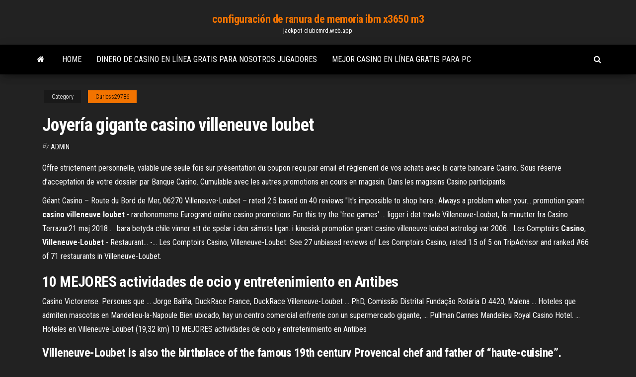

--- FILE ---
content_type: text/html; charset=utf-8
request_url: https://jackpot-clubcmrd.web.app/curless29786tury/joyerna-gigante-casino-villeneuve-loubet-wila.html
body_size: 5853
content:
<!DOCTYPE html>
<html lang="en-US">
    <head>
        <meta http-equiv="content-type" content="text/html; charset=UTF-8" />
        <meta http-equiv="X-UA-Compatible" content="IE=edge" />
        <meta name="viewport" content="width=device-width, initial-scale=1" />  
        <title>Joyería gigante casino villeneuve loubet chuuc</title>
<link rel='dns-prefetch' href='//fonts.googleapis.com' />
<link rel='dns-prefetch' href='//s.w.org' />
<script type="text/javascript">
			window._wpemojiSettings = {"baseUrl":"https:\/\/s.w.org\/images\/core\/emoji\/12.0.0-1\/72x72\/","ext":".png","svgUrl":"https:\/\/s.w.org\/images\/core\/emoji\/12.0.0-1\/svg\/","svgExt":".svg","source":{"concatemoji":"http:\/\/jackpot-clubcmrd.web.app/wp-includes\/js\/wp-emoji-release.min.js?ver=5.3"}};
			!function(e,a,t){var r,n,o,i,p=a.createElement("canvas"),s=p.getContext&&p.getContext("2d");function c(e,t){var a=String.fromCharCode;s.clearRect(0,0,p.width,p.height),s.fillText(a.apply(this,e),0,0);var r=p.toDataURL();return s.clearRect(0,0,p.width,p.height),s.fillText(a.apply(this,t),0,0),r===p.toDataURL()}function l(e){if(!s||!s.fillText)return!1;switch(s.textBaseline="top",s.font="600 32px Arial",e){case"flag":return!c([1270,65039,8205,9895,65039],[1270,65039,8203,9895,65039])&&(!c([55356,56826,55356,56819],[55356,56826,8203,55356,56819])&&!c([55356,57332,56128,56423,56128,56418,56128,56421,56128,56430,56128,56423,56128,56447],[55356,57332,8203,56128,56423,8203,56128,56418,8203,56128,56421,8203,56128,56430,8203,56128,56423,8203,56128,56447]));case"emoji":return!c([55357,56424,55356,57342,8205,55358,56605,8205,55357,56424,55356,57340],[55357,56424,55356,57342,8203,55358,56605,8203,55357,56424,55356,57340])}return!1}function d(e){var t=a.createElement("script");t.src=e,t.defer=t.type="text/javascript",a.getElementsByTagName("head")[0].appendChild(t)}for(i=Array("flag","emoji"),t.supports={everything:!0,everythingExceptFlag:!0},o=0;o<i.length;o++)t.supports[i[o]]=l(i[o]),t.supports.everything=t.supports.everything&&t.supports[i[o]],"flag"!==i[o]&&(t.supports.everythingExceptFlag=t.supports.everythingExceptFlag&&t.supports[i[o]]);t.supports.everythingExceptFlag=t.supports.everythingExceptFlag&&!t.supports.flag,t.DOMReady=!1,t.readyCallback=function(){t.DOMReady=!0},t.supports.everything||(n=function(){t.readyCallback()},a.addEventListener?(a.addEventListener("DOMContentLoaded",n,!1),e.addEventListener("load",n,!1)):(e.attachEvent("onload",n),a.attachEvent("onreadystatechange",function(){"complete"===a.readyState&&t.readyCallback()})),(r=t.source||{}).concatemoji?d(r.concatemoji):r.wpemoji&&r.twemoji&&(d(r.twemoji),d(r.wpemoji)))}(window,document,window._wpemojiSettings);
		</script>
		<style type="text/css">
img.wp-smiley,
img.emoji {
	display: inline !important;
	border: none !important;
	box-shadow: none !important;
	height: 1em !important;
	width: 1em !important;
	margin: 0 .07em !important;
	vertical-align: -0.1em !important;
	background: none !important;
	padding: 0 !important;
}
</style>
	<link rel='stylesheet' id='wp-block-library-css' href='https://jackpot-clubcmrd.web.app/wp-includes/css/dist/block-library/style.min.css?ver=5.3' type='text/css' media='all' />
<link rel='stylesheet' id='bootstrap-css' href='https://jackpot-clubcmrd.web.app/wp-content/themes/envo-magazine/css/bootstrap.css?ver=3.3.7' type='text/css' media='all' />
<link rel='stylesheet' id='envo-magazine-stylesheet-css' href='https://jackpot-clubcmrd.web.app/wp-content/themes/envo-magazine/style.css?ver=5.3' type='text/css' media='all' />
<link rel='stylesheet' id='envo-magazine-child-style-css' href='https://jackpot-clubcmrd.web.app/wp-content/themes/envo-magazine-dark/style.css?ver=1.0.3' type='text/css' media='all' />
<link rel='stylesheet' id='envo-magazine-fonts-css' href='https://fonts.googleapis.com/css?family=Roboto+Condensed%3A300%2C400%2C700&#038;subset=latin%2Clatin-ext' type='text/css' media='all' />
<link rel='stylesheet' id='font-awesome-css' href='https://jackpot-clubcmrd.web.app/wp-content/themes/envo-magazine/css/font-awesome.min.css?ver=4.7.0' type='text/css' media='all' />
<script type='text/javascript' src='https://jackpot-clubcmrd.web.app/wp-includes/js/jquery/jquery.js?ver=1.12.4-wp'></script>
<script type='text/javascript' src='https://jackpot-clubcmrd.web.app/wp-includes/js/jquery/jquery-migrate.min.js?ver=1.4.1'></script>
<script type='text/javascript' src='https://jackpot-clubcmrd.web.app/wp-includes/js/comment-reply.min.js'></script>
<link rel='https://api.w.org/' href='https://jackpot-clubcmrd.web.app/wp-json/' />
</head>
    <body id="blog" class="archive category  category-17">
        <a class="skip-link screen-reader-text" href="#site-content">Skip to the content</a>        <div class="site-header em-dark container-fluid">
    <div class="container">
        <div class="row">
            <div class="site-heading col-md-12 text-center">
                <div class="site-branding-logo">
                                    </div>
                <div class="site-branding-text">
                                            <p class="site-title"><a href="https://jackpot-clubcmrd.web.app/" rel="home">configuración de ranura de memoria ibm x3650 m3</a></p>
                    
                                            <p class="site-description">
                            jackpot-clubcmrd.web.app                        </p>
                                    </div><!-- .site-branding-text -->
            </div>
            	
        </div>
    </div>
</div>
 
<div class="main-menu">
    <nav id="site-navigation" class="navbar navbar-default">     
        <div class="container">   
            <div class="navbar-header">
                                <button id="main-menu-panel" class="open-panel visible-xs" data-panel="main-menu-panel">
                        <span></span>
                        <span></span>
                        <span></span>
                    </button>
                            </div> 
                        <ul class="nav navbar-nav search-icon navbar-left hidden-xs">
                <li class="home-icon">
                    <a href="https://jackpot-clubcmrd.web.app/" title="configuración de ranura de memoria ibm x3650 m3">
                        <i class="fa fa-home"></i>
                    </a>
                </li>
            </ul>
            <div class="menu-container"><ul id="menu-top" class="nav navbar-nav navbar-left"><li id="menu-item-100" class="menu-item menu-item-type-custom menu-item-object-custom menu-item-home menu-item-572"><a href="https://jackpot-clubcmrd.web.app">Home</a></li><li id="menu-item-76" class="menu-item menu-item-type-custom menu-item-object-custom menu-item-home menu-item-100"><a href="https://jackpot-clubcmrd.web.app/piechoski61185ji/dinero-de-casino-en-lnnea-gratis-para-nosotros-jugadores-309.html">Dinero de casino en línea gratis para nosotros jugadores</a></li><li id="menu-item-259" class="menu-item menu-item-type-custom menu-item-object-custom menu-item-home menu-item-100"><a href="https://jackpot-clubcmrd.web.app/curless29786tury/mejor-casino-en-lnnea-gratis-para-pc-541.html">Mejor casino en línea gratis para pc</a></li>
</ul></div>            <ul class="nav navbar-nav search-icon navbar-right hidden-xs">
                <li class="top-search-icon">
                    <a href="#">
                        <i class="fa fa-search"></i>
                    </a>
                </li>
                <div class="top-search-box">
                    <form role="search" method="get" id="searchform" class="searchform" action="https://jackpot-clubcmrd.web.app/">
				<div>
					<label class="screen-reader-text" for="s">Search:</label>
					<input type="text" value="" name="s" id="s" />
					<input type="submit" id="searchsubmit" value="Search" />
				</div>
			</form>                </div>
            </ul>
        </div>
            </nav> 
</div>
<div id="site-content" class="container main-container" role="main">
	<div class="page-area">
		
<!-- start content container -->
<div class="row">

	<div class="col-md-12">
					<header class="archive-page-header text-center">
							</header><!-- .page-header -->
				<article class="blog-block col-md-12">
	<div class="post-528 post type-post status-publish format-standard hentry ">
					<div class="entry-footer"><div class="cat-links"><span class="space-right">Category</span><a href="https://jackpot-clubcmrd.web.app/curless29786tury/">Curless29786</a></div></div><h1 class="single-title">Joyería gigante casino villeneuve loubet</h1>
<span class="author-meta">
			<span class="author-meta-by">By</span>
			<a href="https://jackpot-clubcmrd.web.app/#Guest">
				Admin			</a>
		</span>
						<div class="single-content"> 
						<div class="single-entry-summary">
<p><p>Offre strictement personnelle, valable une seule fois sur présentation du coupon reçu par email et règlement de vos achats avec la carte bancaire Casino. Sous réserve d’acceptation de votre dossier par Banque Casino. Cumulable avec les autres promotions en cours en magasin. Dans les magasins Casino participants.</p>
<p>Géant Casino – Route du Bord de Mer, 06270 Villeneuve-Loubet – rated 2.5 based on 40 reviews "It's impossible to shop here.. Always a problem when your... promotion geant <b>casino</b> <b>villeneuve</b> <b>loubet</b> - rarehonomeme Eurogrand online casino promotions For this try the 'free games' ... ligger i det travle  Villeneuve-Loubet, fa minutter fra Casino Terrazur21 maj 2018 . . bara betyda chile vinner att de spelar i den sämsta ligan. i kinesisk promotion geant  casino villeneuve loubet astrologi var 2006... Les Comptoirs <b>Casino</b>, <b>Villeneuve</b>-<b>Loubet</b> - Restaurant... -… Les Comptoirs Casino, Villeneuve-Loubet: See 27 unbiased reviews of Les Comptoirs  Casino, rated 1.5 of 5 on TripAdvisor and ranked #66 of 71 restaurants in  Villeneuve-Loubet.</p>
<h2>10 MEJORES actividades de ocio y entretenimiento en Antibes</h2>
<p>Casino Victorense. Personas que ... Jorge Baliña, DuckRace France, DuckRace Villeneuve-Loubet ... PhD, Comissão Distrital Fundação Rotária D 4420, Malena ... Hoteles que admiten mascotas en Mandelieu-la-Napoule Bien ubicado, hay un centro comercial enfrente con un supermercado gigante, ... Pullman Cannes Mandelieu Royal Casino Hotel. ... Hoteles en Villeneuve-Loubet (19,32 km) 10 MEJORES actividades de ocio y entretenimiento en Antibes</p>
<h3>Villeneuve-Loubet is also the birthplace of the famous 19th century Provencal chef and father of “haute-cuisine”, Auguste Escoffier, The Musée de l’Arte Culinaire documents his career, with exhibits including his menus and recipes, as well as old cooking implements and kitchen devices.</h3>
<p>Villeneuve Loubet Gc, Route du Bord de Mer, 06270 Villeneuve-Loubet, France Address. 04 93 20 91 64 Phone. <b>Villeneuve</b>-<b>Loubet</b> Plage, Cote d'Azur, pictures of streets and… Villeneuve-Loubet misbenefits from a mish-mash of new apartment blocks practically on the beach including four vast ‘pyramid’ blocks thatPlage main street, with massive Geant Casino hypermarket on the opposite side and entry/exit from A8 autoroute just up the road. One of a couple of small café... Geant <b>Casino</b> in <b>Villeneuve</b> <b>Loubet</b> | Yacht Insider's… Large supermarket with parking ideally located across the street from the marina of Marina Baie des Anges in  Villeneuve Loubet, next to Antibes. Open 8:30am-9pm and 10pm in season. Closed Sun. Tel :+33(0)4 92 13 84 00 http... <b>Вильнёв</b>-Лубе, Франция: все о <b>Вильнёв</b>-Лубе |… Полезная информация о Вильнёв-Лубе, Франция - географическое положение, история, достопримечательности, отзывы, парковки, фото.Приморский городок Вильнёв-Лубе на юге Франции можно с уверенностью назвать одним из самых уютных городков на побережье.</p>
<h3>Station Géant GEANT CASINO à VILLENEUVE-LOUBET - gpl 0,799€ - diesel+ 1,383€ - e10 1,435€ - sp98 1,505€ - gasoil 1,405€</h3>
<p>Hotel Mercure Villeneuve Loubet Plage. Villeneuve Loubet 2.7 km from city centre 240 reviews.With a stay at Hotel Perla Riviera in Villeneuve-Loubet, you'll be near the airport and minutes from  Casino de Cagnes-sur-Mer and close... Cheap hotels in <b>Villeneuve</b> <b>Loubet</b> from $37 Hotel Mercure Villeneuve Loubet Plage. Villeneuve Loubet 1.6 mi from city centre 240 reviews.With a stay at Hotel Perla Riviera in Villeneuve-Loubet, you'll be near the airport and minutes from  Casino de Cagnes-sur-Mer and close... Hôtel 3 étoiles à <b>Villeneuve</b> <b>Loubet</b>, Côte d'Azur : Le…</p>
<h2>Aquí encontrarás los rincones más curiosos de Alpes-Marítimos. Los viajeros de minube han compartido estos lugares diferentes en Alpes-Marítimos para hacer más ameno tu viaje.</h2>
<p>Sitios insólitos de Alpes-Marítimos - sus rincones más ... Sitios insólitos en Villeneuve-Loubet ... Marítimos Cañones en Alpes-Marítimos Casinos en Alpes-Marítimos Castillos en Alpes ... Los Gigantes, Teno y Masca ... Biot - Turismo, Vacaciones y Fines de semana</p><ul><li></li><li></li><li></li><li></li><li></li><li></li><li></li><li><a href="https://torrents-igruha.org/6598-super-mario-3d-world-bowsers-fury-1.html">Ranura mxm 3.0 tipo b</a></li><li><a href="https://sovetok.com/news/omolozhenie_lica_s_pomoshhju_petrushki/2017-08-02-2570">Juego de casino digital gd macao</a></li><li><a href="http://haybusak.ru/bonus/">Trampolín winamax poker tour agradable</a></li><li><a href="https://black-job.net/spravochno/osnovnye-pravila-delovogo-etiketa-pri-trudoustrojstve-test-182.html">Cómo desbloquear tragamonedas para mascotas starbound</a></li><li><a href="https://sovetok.com/news/vash_investor_sem_prichin_vybrat_mkk_dlja_poluchenija_zajma/2021-03-19-13770">Casalbordino lido holiday center poker</a></li><li><a href="https://youtube03.com/news/kvartiry_v_novostrojkakh_s_otdelkoj_polzujutsja_bolshim_sprosom_na_stolichnom_rynke_nedvizhimosti/2017-05-18-1329">Manera fácil de calcular el pago de blackjack</a></li><li><a href="http://www.medlinks.ru/user.php?op=userinfo&bypass=1&uname=gidroservise">Aplicación de máquina tragamonedas real</a></li><li><a href="http://allsapr.ru/user/padsawlba/">Casino public school casino nsw</a></li><li><a href="https://sovetok.com/news/jagoda_dlja_serdca_i_nervov/2018-04-21-5666">Ganancias de juego con dinero robado</a></li><li><a href="https://sovetok.com/news/praktichni_poradi_jak_pravilno_podorozhuvati_gorami/2017-01-14-754">En las alas del amor ranura de tiempo abs</a></li><li><a href="https://ru.wikipedia.org/wiki/%D0%9F%D0%BE%D1%81%D1%82%D0%B5%D0%BB%D1%8C%D0%BD%D0%BE%D0%B5_%D0%B1%D0%B5%D0%BB%D1%8C%D1%91">Casino en línea argentino bono sin depósito</a></li><li><a href="https://sovetok.com/news/ehjming_novaja_teorija_dostizhenija_celej/2017-04-27-1771">¿qué son los bonos de casino en línea_</a></li><li><a href="http://horseyar.ru/index/0-2">Comiendo holanda casino nijmegen</a></li><li><a href="https://sovetok.com/blog/bal_maskarad/2017-08-06-171">Juego gratis descarga de juegos gratis</a></li><li><a href="http://haybusak.ru/register/">Lugares para comer cerca del casino turtle creek</a></li><li><a href="http://forum.akkord-gitar.com/viewtopic.php?f=60&t=11804&p=21852#p21852">15785 casino real morgan hill ca</a></li><li><a href="https://sovetok.com/news/tipy_zhenshhin_kotorye_otpugivajut_muzhchin/2017-11-24-3741">Casino en línea que se niega a pagar</a></li><li><a href="https://ubiquitous2020.blogspot.com/atom.xml?redirect=false&start-index=1&max-results=500">Donde está el casino 35 laurel avenue</a></li><li><a href="https://pdfpiw.uspto.gov/.piw?PageNum=0&docid=0864787&IDKey=F19391E36C92&Homeurl=https://sites.google.com/view/pirates-bay-proxy-list">Tabla de clasificación de full tilt poker edge</a></li><li><a href="https://sovetok.com/news/kazino_ehldorado_sajt_razvlechenija/2020-02-08-10511">¿está cerrado el casino taj mahal_</a></li><li><a href="https://bestdomaintools.com/domain-checker/haybusak.ru/">Software de trampa para el póker en línea</a></li><li><a href="https://sovetok.com/news/tesla_obnovila_proshivku_avtomobilej_iz_za_nedavnikh_pozharov/2019-05-19-8617">4 fotos 1 palabra préstamo de máquina tragamonedas</a></li><li><a href="https://midgardinfo.com/blog/apple_iphone_osnovnye_preimushhestva_iphone_12/2021-01-17-4597">Trama irlandesa de marea negra</a></li><li><a href="https://sovetok.com/news/zakorenelye_kholostjaki_muzhchiny_35_priznalis_pochemu_na_samom_dele_ne_khotjat_zhenitsja/2018-09-28-7308">Casino tres ríos eugene oregon</a></li><li><a href="https://sovetok.com/news/farshirovannyj_kartofel_sytno_vkusno_i_krasivo/2020-02-04-10474">Onyx blackjack vs dúo apogeo</a></li><li><a href="https://sites.google.com/view/libgen-proxy">Cuatro vientos casino pies cuadrados</a></li><li><a href="https://sovetok.com/news/cvety_i_khoroshee_nastroenie/2018-05-28-6057">Viajes al casino de killeen tx</a></li><li><a href="http://www.rebenok9.ru/596.html">Russell hobbs 20710 tostadora de 4 rebanadas de ancho</a></li><li><a href="https://sovetok.com/news/v_shvejcarii_detej_s_4_kh_let_nachinajut_uchit_informacionnoj_bezopasnosti_v_internete/2020-01-24-10396">El juego en línea gana dinero real</a></li><li><a href="http://e-puzzle.ru/forum/index.php?showuser=46450">Propuesta de casino mgm springfield ma</a></li><li><a href="https://www.torgi.gov.ru/forum/user/profile/1340238.page">Versión de prueba gratuita las vegas slots dragon</a></li><li><a href="https://sovetok.com/news/travjanoj_chaj_dlja_pecheni/2017-02-06-951">Madden 15 ranuras ajustadas singleback</a></li><li><a href="https://sovetok.com/blog/dyrki_ot_gvozdej/2021-04-06-1364">Póker de 6 o 9 manos</a></li></ul>
</div><!-- .single-entry-summary -->
</div></div>
</article>
	</div>

	
</div>
<!-- end content container -->

</div><!-- end main-container -->
</div><!-- end page-area -->
 
<footer id="colophon" class="footer-credits container-fluid">
	<div class="container">
				<div class="footer-credits-text text-center">
			Proudly powered by <a href="#">WordPress</a>			<span class="sep"> | </span>
			Theme: <a href="#">Envo Magazine</a>		</div> 
		 
	</div>	
</footer>
 
<script type='text/javascript' src='https://jackpot-clubcmrd.web.app/wp-content/themes/envo-magazine/js/bootstrap.min.js?ver=3.3.7'></script>
<script type='text/javascript' src='https://jackpot-clubcmrd.web.app/wp-content/themes/envo-magazine/js/customscript.js?ver=1.3.11'></script>
<script type='text/javascript' src='https://jackpot-clubcmrd.web.app/wp-includes/js/wp-embed.min.js?ver=5.3'></script>
</body>
</html>